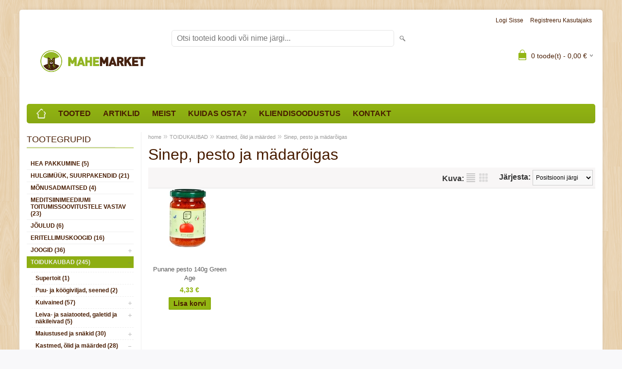

--- FILE ---
content_type: text/html; charset=UTF-8
request_url: https://www.mahemarket.eu/et/c/sinep-pesto-ja-madaroigas
body_size: 10706
content:
<!DOCTYPE html>
<html dir="ltr" lang="et">
<head>
<title>Sinep, pesto ja mädarõigas @ www.mahemarket.eu</title>

<meta charset="UTF-8" />
<meta name="keywords" content="" />
<meta name="description" content="Sinep, pesto ja mädarõigas" />
<meta name="author" content="www.mahemarket.eu" />
<meta name="generator" content="ShopRoller.com" />
<meta name="csrf-token" content="z5b2eh8VeXpzB4V5XCdtwOhvsqaHm9aZ9WLv1aMj" />

<meta property="og:type" content="website" />
<meta property="og:title" content="Sinep, pesto ja mädarõigas" />
<meta property="og:image" content="https://www.mahemarket.eu/media/mahemarketi-e-pood/general/Logod/Logod veebiversioonid/MAHEMARKET_newLogotype_pohi_vers_Horisontaal_RGB_web.jpg" />
<meta property="og:url" content="https://www.mahemarket.eu/et/c/sinep-pesto-ja-madaroigas" />
<meta property="og:site_name" content="www.mahemarket.eu" />
<meta property="og:description" content="Sinep, pesto ja mädarõigas" />

<meta name="HandheldFriendly" content="True" />
<meta name="MobileOptimized" content="320" />
<meta name="viewport" content="width=device-width, initial-scale=1, minimum-scale=1, maximum-scale=1" />

<base href="https://www.mahemarket.eu/" />

<link href="https://www.mahemarket.eu/media/mahemarketi-e-pood/general/Logod/Logod veebiversioonid/MAHEMARKET_Mark_RGB_web.jpg" rel="icon" />

<link rel="stylesheet" href="https://www.mahemarket.eu/skin/bigshop/css/all-2922.css" type="text/css" media="screen" />

<script type="text/javascript" src="https://www.mahemarket.eu/skin/bigshop/js/all-2922.js"></script>


<style id="tk-theme-configurator-css" type="text/css">
body { background-image:url(https://www.mahemarket.eu/skin/base/backgrounds/36.png); }
body { background-color:#f8f8fa; }
#content { font-family:helvetica; }
#content, .product-info .description, .product-info #wishlist-links a, .product-info .product-attributes-wrap { font-size:16px; }
#content { color:#481c00; }
h1,h2,h3,h4,h5,h6,.box .box-heading span { font-family:helvetica; }
h1,h2,h3,h4,h5,h6 { color:#481c00; }
#menu,#menu > ul > li > div { background-color:#93b613; }
#menu > ul > li > a,#menu > ul > li > div > ul > li > a { color:#481c00; }
#menu > ul > li:hover > a { background-color:#93b613; }
#menu > ul > li:hover > a,#menu > ul > li ul > li > a:hover { color:#eeeeee; }
#menu > ul > li > a { font-size:20px; }
#menu > ul > li ul > li > a { font-size:14px; }
.box .box-heading span { color:#481c00; }
.box .box-heading { font-size:18px; }
.box .box-heading { border-color:#93b613; }
.box .box-heading span { border-color:#eeeeee; }
.box-category > ul > li > a, .box-category > ul > li > ul > li a { color:#481c00; }
.box-category a:hover { background-color:#93b613; }
.box-category > ul > li > a, .box-content.filter label { font-size:12px; }
.box-category > ul > li > ul > li a { font-size:12px; }
a.button, input.button, button.button, .box-product > div .cart a.button, .box-product > div .cart input.button, .product-grid > div 
											.cart a.button, .product-grid > div .cart input.button, .product-list > div .cart a.button, 
											.product-list > div .cart input.button, .button.gray { background-color:#93b613; }
a.button, input.button, button.button, .box-product > div .cart a.button, .box-product > div .cart input.button, .product-grid > div 
											.cart a.button, .product-grid > div .cart input.button, .product-list > div .cart a.button, 
											.product-list > div .cart input.button, .button.gray { color:#481c00; }
a.button:hover, input.button:hover, button.button:hover, .box-product > div .cart a.button:hover, .box-product > div .cart input.button:hover, 
											.product-grid > div .cart a.button:hover, .product-grid > div .cart input.button:hover, 
											.product-list > div .cart a.button:hover, .product-list > div .cart input.button:hover { background-color:#93b613; }
a.button:hover, input.button:hover, button.button:hover, .box-product > div .cart a.button:hover, .box-product > div .cart input.button:hover, 
											.product-grid > div .cart a.button:hover, .product-grid > div .cart input.button:hover, 
											.product-list > div .cart a.button:hover, .product-list > div .cart input.button:hover { color:#eeeeee; }
.button, input.button, button.button, .box-product > div .cart a.button, .box-product > div .cart input.button, .product-grid > div 
											.cart a.button, .product-grid > div .cart input.button, .product-list > div .cart a.button, 
											.product-list > div .cart input.button, .button.gray { font-size:14px; }
#button-cart { background-color:#93b613; }
#button-cart { color:#481c00; }
#button-cart:hover { background-color:#93b613; }
#button-cart:hover { color:#eeeeee; }
.product-list .price, .product-grid .price, .box-product .price-old, .box-product .price { color:#93b613; }
.product-grid .price-new, .box-product .price-new, .product-list .price-new { color:#ff0000; }
.product-list .price-old, .product-grid .price-old, .box-product .price-old { color:#93b613; }
.product-list .price, .product-grid .price, .product-list .price-old, .product-grid .price-old, .box-product .price-old, .box-product .price, .box-product .price-new   { font-size:14px; }
.product-info .price-tag { color:#481c00; }
.product-info .price-old { color:#93b613; }
.product-info .price-old { font-size:18px; }
.product-info .price-tag { background-color:#93b613; }
.product-info .price { color:#481c00; }
.pagination .links a { background-color:#93b613; }
.pagination .links a { color:#481c00; }
.pagination .links a { border-color:#93b613; }
.pagination .links a:hover { background-color:#93b613; }
.pagination .links a:hover { color:#481c00; }
.pagination .links a:hover { border-color:#93b613; }
.pagination .links b { background-color:#93b613; }
.pagination .links b { color:#481c00; }
.pagination .links b { border-color:#93b613; }
#header #cart .heading h4 { background-color:#93b613; }
#header #cart .heading #cart-total, #header #welcome a, #language, #currency, #header .links { color:#481c00; }
#footer { background-color:#eeeeee; }
#footer h3 { color:#481c00; }
#footer .column a { color:#481c00; }
#footer .column a:hover { color:#481c00; }
#powered { color:#481c00; }
#sr-cookie-policy { background-color:#bcbbbb; }
#sr-cookie-policy, #sr-cookie-policy a { color:#ffffff; }
#sr-cookie-policy button { background-color:; }
#sr-cookie-policy button { color:; }
#sr-cookie-policy button:hover { background-color:; }
#sr-cookie-policy button:hover { color:; }
#sr-cookie-policy button { font-size:px; }
</style>
<style id="tk-custom-css" type="text/css">
/*
body {
    background-color: #452110;
}*/

/*Main menu*/
#menu > ul > li > a {
    font-size: 16px;
    text-transform: uppercase;
}

#menu > ul > li:hover > a, #menu > ul > li ul > li > a:hover {
    font-weight: bold;
}

#menu > ul > li > a, #menu > ul > li > div > ul > li > a {
    font-weight: bold!important;
}
/*Left menu*/
.box-category > ul > li > a, .box-category > ul > li > ul > li a {
    font-weight: bold;
}

.box-category > ul > li > a.active {
    background-color: #8dae12;
	color: #eee;
}

/*Ostukorv*/
a.button, input.button, button.button {
    font-size: 14px;
}

form#cartForm .tk-cart-block.tk-products-block.cart-info table tbody tr td.name a, form#cartForm .tk-cart-block.tk-products-block.cart-info table tbody tr td.name div, form#cartForm .tk-cart-block.tk-products-block.cart-info table tbody tr td.quantity span.uom {
	font-size: 14px;
}

.cart-info thead td {
    font-size: 14px;
}

.cart-info tbody .price, .cart-info tbody .total {
    font-size: 14px;
}

.cart-total td {
    font-size: 14px;
}

/*Tellimuseleht*/
.tk-checkout-form-block td.col1 {
    font-size: 14px;
}

.required {
    font-size: 13px;
}

.data-table thead td {
    font-size: 14px;
    font-weight: bold;
}

.shipping_method {
    font-size: 14px;
}

.shipping_method img.shipping_method_logo {
	width: 50%;
}

.data-table tbody tr:last-child td {
    font-size: 14px;
}

td.col1 a.productName {
	font-size:14px;
}

/*Kontakt*/
.content.contact-f h2 {
	font-size: 16px;
}

/*Jalus*/

#tellimiskeskus-badge a {
	background: url('https://www.mahemarket.eu/media/mahemarketi-e-pood/general/logo-footer.png') no-repeat;
	background-size: 100%;
}
.article-label-1 { background-image:url('https://www.mahemarket.eu/media/mahemarketi-e-pood'); background-position:right top; }
</style>

<script type="text/javascript">
if(!Roller) var Roller = {};
Roller.config = new Array();
Roller.config['base_url'] = 'https://www.mahemarket.eu/et/';
Roller.config['base_path'] = '/';
Roller.config['cart/addtocart/after_action'] = '1';
Roller.config['skin_url'] = 'https://www.mahemarket.eu/skin/bigshop/';
Roller.config['translate-fill_required_fields'] = 'Palun täida kõik kohustuslikud väljad';
Roller.t = {"form_error_fill_required_fields":"Palun t\u00e4ida k\u00f5ik kohustuslikud v\u00e4ljad","cart_error_no_items_selected":"Vali tooted!"}
</script>


            <!-- Global site tag (gtag.js) - Google Analytics -->
<script async src="https://www.googletagmanager.com/gtag/js?id=UA-112479365-3"></script>
<script>
  window.dataLayer = window.dataLayer || [];
  function gtag(){dataLayer.push(arguments);}
  gtag('js', new Date());

  gtag('config', 'UA-112479365-3');
</script>        <script>
        /*
         *   Called when consent changes. Assumes that consent object contains keys which
         *   directly correspond to Google consent types.
         */
        const googleUserConsentListener = function() {
            let consent = this.options;
            gtag('consent', 'update', {
                'ad_user_data': consent.marketing,
                'ad_personalization': consent.marketing,
                'ad_storage': consent.marketing,
                'analytics_storage': consent.analytics
            });
        };

        $('document').ready(function(){
            Roller.Events.on('onUserConsent', googleUserConsentListener);
        });
    </script>
    <!-- Global Site Tag (gtag.js) - Google Analytics Events -->
    
    <!-- Global Site Tag (gtag.js) - Google Analytics Event listeners -->
	    <!-- Facebook Pixel Code -->
            <!-- Facebook Pixel Code -->
<script>
  !function(f,b,e,v,n,t,s)
  {if(f.fbq)return;n=f.fbq=function(){n.callMethod?
  n.callMethod.apply(n,arguments):n.queue.push(arguments)};
  if(!f._fbq)f._fbq=n;n.push=n;n.loaded=!0;n.version='2.0';
  n.queue=[];t=b.createElement(e);t.async=!0;
  t.src=v;s=b.getElementsByTagName(e)[0];
  s.parentNode.insertBefore(t,s)}(window, document,'script',
  'https://connect.facebook.net/en_US/fbevents.js');
  fbq('init', '639320413337416');
  fbq('track', 'PageView');
</script>
<noscript><img height="1" width="1" style="display:none"
  src="https://www.facebook.com/tr?id=639320413337416&ev=PageView&noscript=1"
/></noscript>
<!-- End Facebook Pixel Code -->    
    <script>
        /*
		 *   Called when consent changes. Assumes that consent object contains keys which
		 *   directly correspond to Google consent types.
		 */
        const fbConsentListener = function() {
            let consent = this.options;
            if (consent.analytics == 'granted')
            {

                fbq('consent', 'grant');
            }
        };

        $('document').ready(function(){
            Roller.Events.on('onUserConsent', fbConsentListener);
        });
    </script>

    
    <!--  Facebook Pixel event listeners  -->
	        <script type="text/javascript">
            $(function(){
                                Roller.Events.on('roller:add-to-cart', 
				function() {
									
					if (this.options.length == 0) {
						return true;
					}
					
					if (!$.isArray(this.options)) {
						//wrap event options to array
						this.options = [this.options];
					}
					
					var data = {
						content_type : 'product',
						currency : 'EUR',
						value : 0,
						contents : []
					};
					
					//event value counter
					event_value = 0;
					
					$.each(this.options, function() {
						event_value = event_value + (this.product_price_value * this.qty); 
						data.contents.push({
							id : this.product_sku,
							item_price : this.product_price_value,
							quantity : this.qty,
						})	
					});
					
					//push event value
					data.value = event_value;
					
					fbq('track', 'AddToCart', data);
				}
				
			);
                            });
        </script>
	    <!-- End Facebook Pixel Code -->



</head>

<body class="browser-chrome browser-chrome-131.0.0.0 tk-language-et_EE page-template-page-2columns_left content-template-content-category tk-category-page tk-category-page-448 tk-category-page-sinep-pesto-ja-madaroigas">

<div class="main-wrapper">

	<div id="header">
		<div id="welcome">

		
		
				<a href="https://www.mahemarket.eu/et/login">Logi sisse</a>
	
				<a href="https://www.mahemarket.eu/et/account/register">Registreeru kasutajaks</a>        
	

</div>

<div id="header-content-block">
		
					
				
		
			<h1 style="text-align: left;"><strong><span style="font-family: georgia, serif; font-size: xx-large; color: #481c00;">&nbsp;</span></strong></h1>
<h1 style="text-align: left;"><strong><span style="font-family: georgia, serif; font-size: xx-large; color: #481c00;">Mahemarketi e-pood</span></strong></h1>
		
				
	
		
</div>

<div id="logo"><a href="https://www.mahemarket.eu/et/home">
			<img src="https://www.mahemarket.eu/media/mahemarketi-e-pood/general/Logod/Logod veebiversioonid/MAHEMARKET_newLogotype_pohi_vers_Horisontaal_RGB_web.jpg" alt="www.mahemarket.eu" />
	</a></div>

<div id="search"><form id="searchForm" action="https://www.mahemarket.eu/et/search" method="get">
			<input type="hidden" name="page" value="1" />
	<input type="hidden" name="q" value="" />
</form>

<div class="button-search"></div>
<input type="text" id="filter_name" name="filter_name" value="" placeholder="Otsi tooteid koodi või nime järgi..." onClick="this.select();" onKeyDown="this.style.color = '#333';" class="search-autocomplete" />
</div>

		<div id="cart" class="">
		<div class="heading" onclick="window.location='https://www.mahemarket.eu/et/cart'">
			<h4><img width="32" height="32" alt="" src="https://www.mahemarket.eu/skin/bigshop/image/cart-bg.png"></h4>
			<a><span id="cart-total">
				<span id="cart_total_qty">0</span> toode(t) - 
				<span id="cart_total_sum">0,00</span> €
			</span></a>
		</div>
		<div class="content"></div>
	</div>
	</div>

		<div id="menu">
			<span>Menüü</span>
	<ul>

						<li class="home" style="z-index:1100;">
			<a href="https://www.mahemarket.eu/et/home"><span>home</span></a>
		</li>
		
						<li style="z-index:1099;">
			<a href="https://www.mahemarket.eu/et/category">Tooted</a>
		</li>
		
				
						<li class="tk-cms-page-10 tk-cms-page-uudised" style="z-index:1097;">
			<a href="https://www.mahemarket.eu/et/p/uudised">Artiklid</a>
			
		</li>
				<li class="tk-cms-page-5 tk-cms-page-meist" style="z-index:1097;">
			<a href="https://www.mahemarket.eu/et/p/meist">Meist</a>
			
		</li>
				<li class="tk-cms-page-6 tk-cms-page-ostuinfo" style="z-index:1097;">
			<a href="https://www.mahemarket.eu/et/p/ostuinfo">Kuidas osta?</a>
			
<div>
	<ul>
	
		<li class="tk-cms-page-2 tk-cms-page-ostutingimused">
			<a href="https://www.mahemarket.eu/et/p/ostutingimused">Ostutingimused</a>
					</li>

	
		<li class="tk-cms-page-8 tk-cms-page-kkk-korduma-kippuvad-kusimused">
			<a href="https://www.mahemarket.eu/et/p/kkk-korduma-kippuvad-kusimused">E-poest ostmise põhiküsimused</a>
					</li>

		</ul>
</div>
		</li>
				<li class="tk-cms-page-9 tk-cms-page-registreeru-pusikliendiks" style="z-index:1097;">
			<a href="https://www.mahemarket.eu/et/p/registreeru-pusikliendiks">Kliendisoodustus</a>
			
		</li>
				<li class="tk-cms-page-3 tk-cms-page-kontakt" style="z-index:1097;">
			<a href="https://www.mahemarket.eu/et/p/kontakt">Kontakt</a>
			
		</li>
		
	</ul>
	</div>
	<div id="container">

				<div id="notification">
					</div>

				<div id="column-left">

						
<div class="box category">
	<div class="box-heading"><span>Tootegrupid</span></div>
	<div class="box-content box-category">
		<ul id="custom_accordion">

						
		
		
		<li class="level_0 tk-category-512">
			<a class="nochild " href="https://www.mahemarket.eu/et/c/hea-pakkumine">HEA PAKKUMINE (5)</a>
		</li>

			
		
		<li class="level_0 tk-category-514">
			<a class="nochild " href="https://www.mahemarket.eu/et/c/hulgimuuk-suurpakendid">HULGIMÜÜK, SUURPAKENDID (21)</a>
		</li>

			
		
		<li class="level_0 tk-category-517">
			<a class="nochild " href="https://www.mahemarket.eu/et/c/monusadmaitsed">MÕNUSADMAITSED (4)</a>
		</li>

			
		
		<li class="level_0 tk-category-518">
			<a class="nochild " href="https://www.mahemarket.eu/et/c/meditsiinimeediumi-toitumissoovitustele-vastav">MEDITSIINIMEEDIUMI toitumissoovitustele vastav (23)</a>
		</li>

			
		
		<li class="level_0 tk-category-369">
			<a class="nochild " href="https://www.mahemarket.eu/et/c/joulud">JÕULUD (6)</a>
		</li>

			
		
		<li class="level_0 tk-category-379">
			<a class="nochild " href="https://www.mahemarket.eu/et/c/eritellimuskoogid">ERITELLIMUSKOOGID (16)</a>
		</li>

			
		
		<li class="level_0 tk-category-380">
			<a class="cuuchild " href="https://www.mahemarket.eu/et/c/joogid-2">JOOGID (36)</a> <span class="down"></span>
			<ul>
												
		
		
		<li class="level_1 tk-category-387">
			<a class="nochild " href="https://www.mahemarket.eu/et/c/tee">Tee (15)</a>
		</li>

			
		
		<li class="level_1 tk-category-392">
			<a class="nochild " href="https://www.mahemarket.eu/et/c/kohv">Kohv (2)</a>
		</li>

			
		
		<li class="level_1 tk-category-393">
			<a class="nochild " href="https://www.mahemarket.eu/et/c/kofeiinivaba">Kofeiinivaba (1)</a>
		</li>

			
		
		<li class="level_1 tk-category-394">
			<a class="nochild " href="https://www.mahemarket.eu/et/c/kakao">Kakao (3)</a>
		</li>

			
		
		<li class="level_1 tk-category-395">
			<a class="nochild " href="https://www.mahemarket.eu/et/c/mahlad">Mahlad (7)</a>
		</li>

			
		
		<li class="level_1 tk-category-397">
			<a class="nochild " href="https://www.mahemarket.eu/et/c/siirup">Siirup (5)</a>
		</li>

			
		
		<li class="level_1 tk-category-396">
			<a class="nochild " href="https://www.mahemarket.eu/et/c/karastusjoogid">Karastusjoogid (1)</a>
		</li>

			
		
		<li class="level_1 tk-category-398">
			<a class="nochild " href="https://www.mahemarket.eu/et/c/vesi-kookosvesi">Vesi, kookosvesi (2)</a>
		</li>

			
		
		<li class="level_1 tk-category-399">
			<a class="nochild " href="https://www.mahemarket.eu/et/c/alkoholivabad-joogid">Alkoholivabad joogid (2)</a>
		</li>

				</ul>
		</li>

				
		
		<li class="level_0 tk-category-381">
			<a class="cuuchild active" href="https://www.mahemarket.eu/et/c/toidukaubad-1">TOIDUKAUBAD (245)</a> <span class="down"></span>
			<ul>
												
		
		
		<li class="level_1 tk-category-516">
			<a class="nochild " href="https://www.mahemarket.eu/et/c/supertoit">Supertoit (1)</a>
		</li>

			
		
		<li class="level_1 tk-category-404">
			<a class="nochild " href="https://www.mahemarket.eu/et/c/puu-ja-koogiviljad-seened-1">Puu- ja köögiviljad, seened (2)</a>
		</li>

			
		
		<li class="level_1 tk-category-406">
			<a class="cuuchild " href="https://www.mahemarket.eu/et/c/kuivained-1">Kuivained (57)</a> <span class="down"></span>
			<ul>
												
		
		
		<li class="level_2 tk-category-419">
			<a class="nochild " href="https://www.mahemarket.eu/et/c/jahud-ja-kupsetussegud">Jahud ja küpsetussegud (12)</a>
		</li>

			
		
		<li class="level_2 tk-category-433">
			<a class="nochild " href="https://www.mahemarket.eu/et/c/pudruhelbed-ja-manna-1">Pudruhelbed ja manna (4)</a>
		</li>

			
		
		<li class="level_2 tk-category-434">
			<a class="nochild " href="https://www.mahemarket.eu/et/c/tangud-kruubid-ja-kliid">Tangud, kruubid ja kliid (5)</a>
		</li>

			
		
		<li class="level_2 tk-category-435">
			<a class="nochild " href="https://www.mahemarket.eu/et/c/riis-2">Riis (1)</a>
		</li>

			
		
		<li class="level_2 tk-category-436">
			<a class="nochild " href="https://www.mahemarket.eu/et/c/laatsed-oad-ja-herned">Läätsed, oad ja herned (4)</a>
		</li>

			
		
		<li class="level_2 tk-category-437">
			<a class="nochild " href="https://www.mahemarket.eu/et/c/pasta-ja-pastatooted-1">Pasta ja pastatooted (18)</a>
		</li>

			
		
		<li class="level_2 tk-category-506">
			<a class="nochild " href="https://www.mahemarket.eu/et/c/hommikusoogihelbed-ja-musli">Hommikusöögihelbed ja müsli (3)</a>
		</li>

			
		
		<li class="level_2 tk-category-515">
			<a class="nochild " href="https://www.mahemarket.eu/et/c/kupsetamise-ja-toiduvalmistamise-abiained">Küpsetamise ja toiduvalmistamise abiained (5)</a>
		</li>

				</ul>
		</li>

				
		
		<li class="level_1 tk-category-407">
			<a class="cuuchild " href="https://www.mahemarket.eu/et/c/leiva-ja-saiatooted-galetid-ja-nakileivad">Leiva- ja saiatooted, galetid ja näkileivad (5)</a> <span class="down"></span>
			<ul>
												
		
		
		<li class="level_2 tk-category-420">
			<a class="nochild " href="https://www.mahemarket.eu/et/c/leib-ja-sai-1">Leib ja sai (2)</a>
		</li>

			
		
		<li class="level_2 tk-category-440">
			<a class="nochild " href="https://www.mahemarket.eu/et/c/galetid-ja-nakileivad-1">Galetid ja näkileivad (2)</a>
		</li>

				</ul>
		</li>

				
		
		<li class="level_1 tk-category-408">
			<a class="cuuchild " href="https://www.mahemarket.eu/et/c/maiustused-ja-snakid-1">Maiustused ja snäkid (30)</a> <span class="down"></span>
			<ul>
												
		
		
		<li class="level_2 tk-category-421">
			<a class="nochild " href="https://www.mahemarket.eu/et/c/kropsud-ja-popcorn">Krõpsud ja popcorn (3)</a>
		</li>

			
		
		<li class="level_2 tk-category-442">
			<a class="nochild " href="https://www.mahemarket.eu/et/c/kupsised-ja-vahvlid-1">Küpsised ja vahvlid (7)</a>
		</li>

			
		
		<li class="level_2 tk-category-443">
			<a class="nochild " href="https://www.mahemarket.eu/et/c/sokolaadid-1">Šokolaadid (7)</a>
		</li>

			
		
		<li class="level_2 tk-category-444">
			<a class="nochild " href="https://www.mahemarket.eu/et/c/kommid-1">Kommid (7)</a>
		</li>

			
		
		<li class="level_2 tk-category-509">
			<a class="nochild " href="https://www.mahemarket.eu/et/c/natsud-ja-pastillid">Nätsud ja pastillid (2)</a>
		</li>

			
		
		<li class="level_2 tk-category-446">
			<a class="nochild " href="https://www.mahemarket.eu/et/c/suhkruvaba-1">Suhkruvaba (6)</a>
		</li>

			
		
		<li class="level_2 tk-category-447">
			<a class="nochild " href="https://www.mahemarket.eu/et/c/muud-maiustused-ja-snakid-1">Muud maiustused ja snäkid (2)</a>
		</li>

				</ul>
		</li>

				
		
		<li class="level_1 tk-category-409">
			<a class="cuuchild active" href="https://www.mahemarket.eu/et/c/kastmed-olid-ja-maarded">Kastmed, õlid ja määrded (28)</a> <span class="down"></span>
			<ul>
												
		
		
		<li class="level_2 tk-category-422">
			<a class="nochild " href="https://www.mahemarket.eu/et/c/tomatikastmed-ketsup-ja-majonees">Tomatikastmed, ketšup ja majonees (10)</a>
		</li>

			
		
		<li class="level_2 tk-category-448">
			<a class="nochild active" href="https://www.mahemarket.eu/et/c/sinep-pesto-ja-madaroigas">Sinep, pesto ja mädarõigas (1)</a>
		</li>

			
		
		<li class="level_2 tk-category-449">
			<a class="nochild " href="https://www.mahemarket.eu/et/c/soolased-maarded">Soolased määrded (2)</a>
		</li>

			
		
		<li class="level_2 tk-category-450">
			<a class="nochild " href="https://www.mahemarket.eu/et/c/puljongid-ja-soojad-kastmed">Puljongid ja soojad kastmed (5)</a>
		</li>

			
		
		<li class="level_2 tk-category-451">
			<a class="nochild " href="https://www.mahemarket.eu/et/c/olid-1">Õlid (4)</a>
		</li>

			
		
		<li class="level_2 tk-category-452">
			<a class="nochild " href="https://www.mahemarket.eu/et/c/aadikad-ja-muud-kastmed">Äädikad ja muud kastmed (5)</a>
		</li>

				</ul>
		</li>

				
		
		<li class="level_1 tk-category-410">
			<a class="nochild " href="https://www.mahemarket.eu/et/c/maitseained-1">Maitseained (58)</a>
		</li>

			
		
		<li class="level_1 tk-category-411">
			<a class="cuuchild " href="https://www.mahemarket.eu/et/c/hoidised-1">Hoidised (21)</a> <span class="down"></span>
			<ul>
												
		
		
		<li class="level_2 tk-category-423">
			<a class="nochild " href="https://www.mahemarket.eu/et/c/soolased-hoidised-ja-konservid-1">Soolased hoidised ja konservid (11)</a>
		</li>

			
		
		<li class="level_2 tk-category-453">
			<a class="nochild " href="https://www.mahemarket.eu/et/c/moosid-ja-kompotid-1">Moosid ja kompotid (5)</a>
		</li>

			
		
		<li class="level_2 tk-category-511">
			<a class="nochild " href="https://www.mahemarket.eu/et/c/valmistoidud">Valmistoidud (3)</a>
		</li>

				</ul>
		</li>

				
		
		<li class="level_1 tk-category-413">
			<a class="cuuchild " href="https://www.mahemarket.eu/et/c/pahklid-seemned-ja-kuivatatud-viljad">Pähklid, seemned ja kuivatatud viljad (18)</a> <span class="down"></span>
			<ul>
												
		
		
		<li class="level_2 tk-category-424">
			<a class="nochild " href="https://www.mahemarket.eu/et/c/pahklid-ja-seemned-1">Pähklid ja seemned (6)</a>
		</li>

			
		
		<li class="level_2 tk-category-454">
			<a class="nochild " href="https://www.mahemarket.eu/et/c/kuivatatud-viljad-2">Kuivatatud viljad (5)</a>
		</li>

			
		
		<li class="level_2 tk-category-455">
			<a class="nochild " href="https://www.mahemarket.eu/et/c/pahklivoid-ja-magusad-maarded">Pähklivõid ja magusad määrded (4)</a>
		</li>

			
		
		<li class="level_2 tk-category-456">
			<a class="nochild " href="https://www.mahemarket.eu/et/c/idandamiseks-2">Idandamiseks (2)</a>
		</li>

				</ul>
		</li>

				
		
		<li class="level_1 tk-category-414">
			<a class="nochild " href="https://www.mahemarket.eu/et/c/suhkur-mesi-ja-muud-magustajad-1">Suhkur, mesi ja muud magustajad (8)</a>
		</li>

			
		
		<li class="level_1 tk-category-416">
			<a class="cuuchild " href="https://www.mahemarket.eu/et/c/biomenu-valmistoit-3">Biomenu valmistoit (26)</a> <span class="down"></span>
			<ul>
												
		
		
		<li class="level_2 tk-category-426">
			<a class="nochild " href="https://www.mahemarket.eu/et/c/salatid-ja-valmistoit">Salatid ja valmistoit (8)</a>
		</li>

			
		
		<li class="level_2 tk-category-460">
			<a class="nochild " href="https://www.mahemarket.eu/et/c/koogid-ja-magusad-snakid">Koogid ja magusad snäkid (18)</a>
		</li>

				</ul>
		</li>

				
		
		<li class="level_1 tk-category-401">
			<a class="cuuchild " href="https://www.mahemarket.eu/et/c/vegantooted">Vegantooted (23)</a> <span class="down"></span>
			<ul>
												
		
		
		<li class="level_2 tk-category-427">
			<a class="nochild " href="https://www.mahemarket.eu/et/c/jogurtid-ja-desserdid">Jogurtid ja desserdid (3)</a>
		</li>

			
		
		<li class="level_2 tk-category-403">
			<a class="nochild " href="https://www.mahemarket.eu/et/c/taimne-piim-koor-ja-juust">Taimne piim, koor ja juust (4)</a>
		</li>

			
		
		<li class="level_2 tk-category-463">
			<a class="nochild " href="https://www.mahemarket.eu/et/c/taimsed-pasteedid-ja-maarded-1">Taimsed pasteedid ja määrded (2)</a>
		</li>

			
		
		<li class="level_2 tk-category-464">
			<a class="nochild " href="https://www.mahemarket.eu/et/c/taimne-margariin-ja-kastmed">Taimne margariin ja kastmed (5)</a>
		</li>

			
		
		<li class="level_2 tk-category-465">
			<a class="nochild " href="https://www.mahemarket.eu/et/c/muud-vegantooted-1">Muud vegantooted (6)</a>
		</li>

				</ul>
		</li>

				
		
		<li class="level_1 tk-category-417">
			<a class="cuuchild " href="https://www.mahemarket.eu/et/c/gluteenivaba-1">Gluteenivaba (26)</a> <span class="down"></span>
			<ul>
												
		
		
		<li class="level_2 tk-category-428">
			<a class="nochild " href="https://www.mahemarket.eu/et/c/kuivained-2">Kuivained (15)</a>
		</li>

			
		
		<li class="level_2 tk-category-467">
			<a class="nochild " href="https://www.mahemarket.eu/et/c/leib-ja-sai-2">Leib ja sai (2)</a>
		</li>

			
		
		<li class="level_2 tk-category-466">
			<a class="nochild " href="https://www.mahemarket.eu/et/c/maiustused-ja-snakid-2">Maiustused ja snäkid (5)</a>
		</li>

				</ul>
		</li>

				
		
		<li class="level_1 tk-category-402">
			<a class="nochild " href="https://www.mahemarket.eu/et/c/laktoosivaba-4">Laktoosivaba (9)</a>
		</li>

				</ul>
		</li>

				
		
		<li class="level_0 tk-category-382">
			<a class="cuuchild " href="https://www.mahemarket.eu/et/c/loodusapteek">LOODUSAPTEEK (24)</a> <span class="down"></span>
			<ul>
												
		
		
		<li class="level_1 tk-category-503">
			<a class="nochild " href="https://www.mahemarket.eu/et/c/superfood">Superfood (1)</a>
		</li>

			
		
		<li class="level_1 tk-category-502">
			<a class="nochild " href="https://www.mahemarket.eu/et/c/muu">Muu (23)</a>
		</li>

				</ul>
		</li>

				
		
		<li class="level_0 tk-category-383">
			<a class="cuuchild " href="https://www.mahemarket.eu/et/c/beebid-ja-lapsed-1">BEEBID JA LAPSED (19)</a> <span class="down"></span>
			<ul>
												
		
		
		<li class="level_1 tk-category-389">
			<a class="nochild " href="https://www.mahemarket.eu/et/c/kosmeetika-ja-pesuvahendid">Kosmeetika ja pesuvahendid (8)</a>
		</li>

			
		
		<li class="level_1 tk-category-469">
			<a class="nochild " href="https://www.mahemarket.eu/et/c/mahkmed-ja-salvratikud-1">Mähkmed ja salvrätikud (1)</a>
		</li>

			
		
		<li class="level_1 tk-category-470">
			<a class="nochild " href="https://www.mahemarket.eu/et/c/beebitoit-ja-maiustused">Beebitoit ja maiustused (2)</a>
		</li>

			
		
		<li class="level_1 tk-category-471">
			<a class="nochild " href="https://www.mahemarket.eu/et/c/manguasjad">Mänguasjad (4)</a>
		</li>

				</ul>
		</li>

				
		
		<li class="level_0 tk-category-386">
			<a class="cuuchild " href="https://www.mahemarket.eu/et/c/kodutarbed-2">KODUTARBED (78)</a> <span class="down"></span>
			<ul>
												
		
		
		<li class="level_1 tk-category-391">
			<a class="nochild " href="https://www.mahemarket.eu/et/c/riiete-pesemine">Riiete pesemine (6)</a>
		</li>

			
		
		<li class="level_1 tk-category-472">
			<a class="nochild " href="https://www.mahemarket.eu/et/c/noude-pesemine">Nõude pesemine (6)</a>
		</li>

			
		
		<li class="level_1 tk-category-473">
			<a class="nochild " href="https://www.mahemarket.eu/et/c/uldpuhastus-1">Üldpuhastus (6)</a>
		</li>

			
		
		<li class="level_1 tk-category-474">
			<a class="nochild " href="https://www.mahemarket.eu/et/c/harjad-ja-lapid">Harjad ja lapid (20)</a>
		</li>

			
		
		<li class="level_1 tk-category-476">
			<a class="nochild " href="https://www.mahemarket.eu/et/c/kuunlad-ja-lohnastajad-1">Küünlad ja lõhnastajad (5)</a>
		</li>

			
		
		<li class="level_1 tk-category-477">
			<a class="nochild " href="https://www.mahemarket.eu/et/c/noud-ja-riided">Nõud ja riided (14)</a>
		</li>

			
		
		<li class="level_1 tk-category-507">
			<a class="nochild " href="https://www.mahemarket.eu/et/c/muud-kodutarbed-1">Muud kodutarbed (23)</a>
		</li>

				</ul>
		</li>

				
		
		<li class="level_0 tk-category-385">
			<a class="cuuchild " href="https://www.mahemarket.eu/et/c/lemmikloomadele-1">LEMMIKLOOMADELE (11)</a> <span class="down"></span>
			<ul>
												
		
		
		<li class="level_1 tk-category-504">
			<a class="nochild " href="https://www.mahemarket.eu/et/c/koerad">Koerad (6)</a>
		</li>

			
		
		<li class="level_1 tk-category-505">
			<a class="nochild " href="https://www.mahemarket.eu/et/c/kassid">Kassid (5)</a>
		</li>

				</ul>
		</li>

				
		
		<li class="level_0 tk-category-384">
			<a class="cuuchild " href="https://www.mahemarket.eu/et/c/ilu-ja-hugieen-2">ILU JA HÜGIEEN (155)</a> <span class="down"></span>
			<ul>
												
		
		
		<li class="level_1 tk-category-390">
			<a class="cuuchild " href="https://www.mahemarket.eu/et/c/juuksehooldus-1">Juuksehooldus (21)</a> <span class="down"></span>
			<ul>
												
		
		
		<li class="level_2 tk-category-482">
			<a class="nochild " href="https://www.mahemarket.eu/et/c/sampoonid">Šampoonid (13)</a>
		</li>

			
		
		<li class="level_2 tk-category-486">
			<a class="nochild " href="https://www.mahemarket.eu/et/c/palsamid-maskid-ja-olid">Palsamid, maskid ja õlid (3)</a>
		</li>

			
		
		<li class="level_2 tk-category-487">
			<a class="nochild " href="https://www.mahemarket.eu/et/c/juuksevarvid">Juuksevärvid (3)</a>
		</li>

				</ul>
		</li>

				
		
		<li class="level_1 tk-category-478">
			<a class="cuuchild " href="https://www.mahemarket.eu/et/c/kehahooldus">Kehahooldus (56)</a> <span class="down"></span>
			<ul>
												
		
		
		<li class="level_2 tk-category-483">
			<a class="nochild " href="https://www.mahemarket.eu/et/c/dusigeelid-ja-seebid-1">Dušigeelid ja seebid (19)</a>
		</li>

			
		
		<li class="level_2 tk-category-490">
			<a class="nochild " href="https://www.mahemarket.eu/et/c/kreemid-ihupiimad-ja-koorijad">Kreemid, ihupiimad ja koorijad (11)</a>
		</li>

			
		
		<li class="level_2 tk-category-491">
			<a class="nochild " href="https://www.mahemarket.eu/et/c/paevitamine">Päevitamine (4)</a>
		</li>

			
		
		<li class="level_2 tk-category-492">
			<a class="nochild " href="https://www.mahemarket.eu/et/c/deodorandid-1">Deodorandid (6)</a>
		</li>

			
		
		<li class="level_2 tk-category-493">
			<a class="nochild " href="https://www.mahemarket.eu/et/c/intiimhooldus-vatid-ja-plaastrid">Intiimhooldus, vatid ja plaastrid (4)</a>
		</li>

				</ul>
		</li>

				
		
		<li class="level_1 tk-category-479">
			<a class="cuuchild " href="https://www.mahemarket.eu/et/c/naohooldus-1">Näohooldus (58)</a> <span class="down"></span>
			<ul>
												
		
		
		<li class="level_2 tk-category-484">
			<a class="nochild " href="https://www.mahemarket.eu/et/c/naokreemid">Näokreemid (14)</a>
		</li>

			
		
		<li class="level_2 tk-category-495">
			<a class="nochild " href="https://www.mahemarket.eu/et/c/naopuhastus-ja-meigieemaldamine">Näopuhastus ja meigieemaldamine (11)</a>
		</li>

			
		
		<li class="level_2 tk-category-496">
			<a class="nochild " href="https://www.mahemarket.eu/et/c/meigitooted">Meigitooted (24)</a>
		</li>

				</ul>
		</li>

				
		
		<li class="level_1 tk-category-480">
			<a class="cuuchild " href="https://www.mahemarket.eu/et/c/suuhooldus">Suuhooldus (18)</a> <span class="down"></span>
			<ul>
												
		
		
		<li class="level_2 tk-category-485">
			<a class="nochild " href="https://www.mahemarket.eu/et/c/hambapastad">Hambapastad (8)</a>
		</li>

			
		
		<li class="level_2 tk-category-499">
			<a class="nochild " href="https://www.mahemarket.eu/et/c/hambaharjad">Hambaharjad (9)</a>
		</li>

				</ul>
		</li>

				
		
		<li class="level_1 tk-category-498">
			<a class="nochild " href="https://www.mahemarket.eu/et/c/meestele">Meestele (4)</a>
		</li>

			
		
		<li class="level_1 tk-category-481">
			<a class="nochild " href="https://www.mahemarket.eu/et/c/aroomiteraapia-1">Aroomiteraapia (1)</a>
		</li>

				</ul>
		</li>

		
		</ul>
	</div>
</div>

<script type="text/javascript">
$(document).ready(function() {
	$('#custom_accordion').customAccordion({
		classExpand : 'cid18',
		menuClose: false,
		autoClose: true,
		saveState: false,
		disableLink: false,		
		autoExpand: true
	});
});
</script>
		
				
				<div class="box">
			<div class="box-heading"><span>Kaubamärgid</span></div>
			<div class="box-content box-category">
				<ul>
				
					<li><a href="https://www.mahemarket.eu/et/b/a.-vogel" class="nochild ">A. Vogel</a></li>

				
					<li><a href="https://www.mahemarket.eu/et/b/alpenbauer" class="nochild ">Alpenbauer</a></li>

				
					<li><a href="https://www.mahemarket.eu/et/b/amaizin" class="nochild ">Amaizin</a></li>

				
					<li><a href="https://www.mahemarket.eu/et/b/anae" class="nochild ">Anae</a></li>

				
					<li><a href="https://www.mahemarket.eu/et/b/arkovox" class="nochild ">Arkovox</a></li>

				
					<li><a href="https://www.mahemarket.eu/et/b/arlo" class="nochild ">Arlo</a></li>

								
					<li><a href="https://www.mahemarket.eu/et/brands" class="nochild">... kõik kaubamärgid ...</a></li>

								</ul>
			</div>
		</div>

	
		
		
	<div class="box sidebar-onsale-block">

						<div class="box-heading">
			<span>Sooduspakkumised</span>
		</div>
		
				<div class="box-content">
			<div class="box-product">
				
				        <div>
                    <div class="image">
                        
          	          	
          	          	<a href="https://www.mahemarket.eu/et/a/agar-agar-zeleeriv-aine-biovegan-30-g"><img src="https://www.mahemarket.eu/media/mahemarketi-e-pood/.product-image/large/product/Toit/15101.jpg" alt="Agar-agar 30g Biovegan" /></a>
          </div>
          <div class="name">
            <a href="https://www.mahemarket.eu/et/a/agar-agar-zeleeriv-aine-biovegan-30-g">Agar-agar 30g Biovegan</a>
            <div class="attributes">

                            
                            
                            
                            
            </div>
          </div>
          <div class="description">
          	          </div>

                    <div class="price">
	            	              <span class="price-new">2,60 &euro; <span class="discount-percent">(-50%)</span></span>
	              <span class="price-old">5,20 &euro;</span>
	                      </div>
          
          <div class="cart">
                    
			<form class="addToCartForm">
				<input type="hidden" name="article_id" value="4644">
				<input type="text" name="qty" value="1" size="2" class="input-qti" />
				<a href="javascript:void(0)" class="button addToCartBtn"><span>Lisa korvi</span></a>
			</form>

		  		            </div>
        </div>	
				
				        <div>
                    <div class="image">
                        
          	          	
          	          	<a href="https://www.mahemarket.eu/et/a/alfalfa-seemned-idandamiseks-mahe-140-g"><img src="https://www.mahemarket.eu/media/mahemarketi-e-pood/.product-image/large/product/Uus%20toidukaust/8714347000341.jpg" alt="Alfalfa seemned idandamiseks 140g" /></a>
          </div>
          <div class="name">
            <a href="https://www.mahemarket.eu/et/a/alfalfa-seemned-idandamiseks-mahe-140-g">Alfalfa seemned idandamiseks 140g</a>
            <div class="attributes">

                            
                            
                            
                            
            </div>
          </div>
          <div class="description">
          	          </div>

                    <div class="price">
	            	              <span class="price-new">2,82 &euro; <span class="discount-percent">(-50%)</span></span>
	              <span class="price-old">5,63 &euro;</span>
	                      </div>
          
          <div class="cart">
                    
			<form class="addToCartForm">
				<input type="hidden" name="article_id" value="6989">
				<input type="text" name="qty" value="1" size="2" class="input-qti" />
				<a href="javascript:void(0)" class="button addToCartBtn"><span>Lisa korvi</span></a>
			</form>

		  		            </div>
        </div>	
				
				        <div>
                    <div class="image">
                        
          	          	
          	          	<a href="https://www.mahemarket.eu/et/a/aloe-vera-jahutav-geel-100ml-chi"><img src="https://www.mahemarket.eu/media/mahemarketi-e-pood/.product-image/large/Ilu%20ja%20h%C3%BCgieen/Kehahooldus/Kreemid%2Cihupiimad%2C%20koorijad/chi%20alie.jpg" alt="Aloe vera geel jahutav 100ml Chi" /></a>
          </div>
          <div class="name">
            <a href="https://www.mahemarket.eu/et/a/aloe-vera-jahutav-geel-100ml-chi">Aloe vera geel jahutav 100ml Chi</a>
            <div class="attributes">

                            
                            
                            
                            
            </div>
          </div>
          <div class="description">
          	          </div>

                    <div class="price">
	            	              <span class="price-new">11,72 &euro; <span class="discount-percent">(-10%)</span></span>
	              <span class="price-old">13,02 &euro;</span>
	                      </div>
          
          <div class="cart">
                    
			<form class="addToCartForm">
				<input type="hidden" name="article_id" value="8431">
				<input type="text" name="qty" value="1" size="2" class="input-qti" />
				<a href="javascript:void(0)" class="button addToCartBtn"><span>Lisa korvi</span></a>
			</form>

		  		            </div>
        </div>	
				
				        <div>
                    <div class="image">
                        
          	          	
          	          	<a href="https://www.mahemarket.eu/et/a/banaanileib-400-g-ilma-lisatud-suhkru-rasvata-gluteenivaba"><img src="https://www.mahemarket.eu/media/mahemarketi-e-pood/.product-image/large/product/Muu%20kaup/Banaanileib.jpg" alt="Banaanileib gluteenivaba 400g Biomenu" /></a>
          </div>
          <div class="name">
            <a href="https://www.mahemarket.eu/et/a/banaanileib-400-g-ilma-lisatud-suhkru-rasvata-gluteenivaba">Banaanileib gluteenivaba 400g Biomenu</a>
            <div class="attributes">

                            
                            
                            
                            
            </div>
          </div>
          <div class="description">
          	          </div>

                    <div class="price">
	            	              <span class="price-new">7,12 &euro; <span class="discount-percent">(-20%)</span></span>
	              <span class="price-old">8,90 &euro;</span>
	                      </div>
          
          <div class="cart">
                    
			<form class="addToCartForm">
				<input type="hidden" name="article_id" value="7763">
				<input type="text" name="qty" value="1" size="2" class="input-qti" />
				<a href="javascript:void(0)" class="button addToCartBtn"><span>Lisa korvi</span></a>
			</form>

		  		            </div>
        </div>	
				
				        <div>
                    <div class="image">
                        
          	          	
          	          	<a href="https://www.mahemarket.eu/et/a/chia-seemned-mustad-600-g"><img src="https://www.mahemarket.eu/media/mahemarketi-e-pood/.product-image/large/product/chia%20seemned.jpg" alt="Chia seemned mustad 600g TerraSana" /></a>
          </div>
          <div class="name">
            <a href="https://www.mahemarket.eu/et/a/chia-seemned-mustad-600-g">Chia seemned mustad 600g TerraSana</a>
            <div class="attributes">

                            
                            
                            
                            
            </div>
          </div>
          <div class="description">
          	          </div>

                    <div class="price">
	            	              <span class="price-new">13,22 &euro; <span class="discount-percent">(-20%)</span></span>
	              <span class="price-old">16,52 &euro;</span>
	                      </div>
          
          <div class="cart">
                    
			<form class="addToCartForm">
				<input type="hidden" name="article_id" value="7794">
				<input type="text" name="qty" value="1" size="2" class="input-qti" />
				<a href="javascript:void(0)" class="button addToCartBtn"><span>Lisa korvi</span></a>
			</form>

		  		            </div>
        </div>	
				
				        <div>
                    <div class="image">
                        
          	          	
          	          	<a href="https://www.mahemarket.eu/et/a/chilli-con-carne-maitseaine-31g-beltane"><img src="https://www.mahemarket.eu/media/mahemarketi-e-pood/.product-image/large/4260133144040.jpg" alt="Chilli con Carne maitseaine 31g Beltane" /></a>
          </div>
          <div class="name">
            <a href="https://www.mahemarket.eu/et/a/chilli-con-carne-maitseaine-31g-beltane">Chilli con Carne maitseaine 31g Beltane</a>
            <div class="attributes">

                            
                            
                            
                            
            </div>
          </div>
          <div class="description">
          	          </div>

                    <div class="price">
	            	              <span class="price-new">1,29 &euro; <span class="discount-percent">(-50%)</span></span>
	              <span class="price-old">2,58 &euro;</span>
	                      </div>
          
          <div class="cart">
                    
			<form class="addToCartForm">
				<input type="hidden" name="article_id" value="9068">
				<input type="text" name="qty" value="1" size="2" class="input-qti" />
				<a href="javascript:void(0)" class="button addToCartBtn"><span>Lisa korvi</span></a>
			</form>

		  		            </div>
        </div>	
				
										<a href="https://www.mahemarket.eu/et/product/onsale">Vaata veel</a>
						</div>
		</div>
	</div>



		
	<div class="box">

					
				
		
			<p><span style="font-family: helvetica; font-size: large; color: #481c00;">KOOST&Ouml;&Ouml;PARTNERID</span></p>
<hr />
<p>&nbsp;<a href="https://www.elusvali.ee/" target="_blank"><span style="color: #93b613;"><img alt="" src="/media/mahemarketi-e-pood/general/Br&auml;ndid/Elusv&auml;li%20logo.png" height="45" width="220" /></span></a></p>
		
				
	
	</div>

		

		
				
				<div class="box blog-recent-articles">
			<div class="box-heading"><span>Uudised</span></div>
			<div class="box-content box-category">
				<ul>
				
					<li class="blog-article">
						<a href="https://www.mahemarket.eu/et/n/uue-ajastu-puhastusvahendid" class="nochild">
							Uue ajastu puhastusvahendid 							<span class="blog-meta">22.02.2021</span>
						</a>
					</li>

				
					<li class="blog-article">
						<a href="https://www.mahemarket.eu/et/n/tervise-tugevdamine-labi-organismi-puhastuse" class="nochild">
							Tervise tugevdamine läbi organismi puhastuse							<span class="blog-meta">21.01.2021</span>
						</a>
					</li>

				
					<li class="blog-article">
						<a href="https://www.mahemarket.eu/et/n/millist-naomaski-valida-maskikandmise-a-ja-o." class="nochild">
							Millist näomaski valida? Maskikandmise A ja O.							<span class="blog-meta">11.12.2020</span>
						</a>
					</li>

				
					<li class="blog-article">
						<a href="https://www.mahemarket.eu/et/n/vaekas-kurkum-see-koikvoimas-tervendaja" class="nochild">
							Väekas kurkum - see kõikvõimas tervendaja! 							<span class="blog-meta">12.11.2020</span>
						</a>
					</li>

				
					<li class="blog-article">
						<a href="https://www.mahemarket.eu/et/n/kasvata-kodus-ise-imemaitsvaid-austerservikuid" class="nochild">
							Kasvata kodus ise imemaitsvaid austerservikuid! 							<span class="blog-meta">22.10.2020</span>
						</a>
					</li>

								</ul>
			</div>
		</div>

	

		</div>

		 
		<div id="content">

						<div class="breadcrumb">
	<a href="https://www.mahemarket.eu/et/home">home</a>
			&raquo; <a href="https://www.mahemarket.eu/et/c/toidukaubad-1">TOIDUKAUBAD</a>
			&raquo; <a href="https://www.mahemarket.eu/et/c/kastmed-olid-ja-maarded">Kastmed, õlid ja määrded</a>
			&raquo; <a href="https://www.mahemarket.eu/et/c/sinep-pesto-ja-madaroigas">Sinep, pesto ja mädarõigas</a>
	</div>

						
<div class="social_media">




</div>


<h1>Sinep, pesto ja mädarõigas</h1>




	
<div class="product-filter">

			
			<div class="sort"><b>Järjesta:</b>
		<select onchange="location = this.value;">
		
			<option value="https://www.mahemarket.eu/et/c/sinep-pesto-ja-madaroigas?&sort=position" selected>Positsiooni järgi</option>

		
			<option value="https://www.mahemarket.eu/et/c/sinep-pesto-ja-madaroigas?&sort=name.asc" >Nimi (A-Z)</option>

		
			<option value="https://www.mahemarket.eu/et/c/sinep-pesto-ja-madaroigas?&sort=name.desc" >Nimi (Z-A)</option>

		
			<option value="https://www.mahemarket.eu/et/c/sinep-pesto-ja-madaroigas?&sort=code.asc" >Tootekood (A-Z)</option>

		
			<option value="https://www.mahemarket.eu/et/c/sinep-pesto-ja-madaroigas?&sort=code.desc" >Tootekood (Z-A)</option>

		
			<option value="https://www.mahemarket.eu/et/c/sinep-pesto-ja-madaroigas?&sort=price.asc" >Odavamad enne</option>

		
			<option value="https://www.mahemarket.eu/et/c/sinep-pesto-ja-madaroigas?&sort=price.desc" >Kallimad enne</option>

		
			<option value="https://www.mahemarket.eu/et/c/sinep-pesto-ja-madaroigas?&sort=newer" >Uuemad enne</option>

		
			<option value="https://www.mahemarket.eu/et/c/sinep-pesto-ja-madaroigas?&sort=older" >Vanemad enne</option>

		
			<option value="https://www.mahemarket.eu/et/c/sinep-pesto-ja-madaroigas?&sort=instock.asc" >Laos olevad enne</option>

				</select>
	</div>
		
		
			

		
	<div class="display"><b>Kuva:</b> Nimekirjana <b>/</b> <a onclick="display('grid');">Võrgustikuna</a></div>
		
</div>


<div class="product-list">

	
<div>
	<div class="image">

				
		<a href="https://www.mahemarket.eu/et/a/punane-pesto-140g-green-age">

						
						<img src="https://www.mahemarket.eu/media/mahemarketi-e-pood/.product-image/small/8718885872682.jpg" alt="Punane pesto 140g Green Age" />

		</a>
	</div>
	<div class="name"><a href="https://www.mahemarket.eu/et/a/punane-pesto-140g-green-age">Punane pesto 140g Green Age</a></div>
	<div class="description">
				<div class="attributes">

						
						
						
						
						
		</div>
	</div>

		<div class="price">
							4,33 &euro;							</div>
	
	<div class="cart">

				
			<form class="addToCartForm">
<!-- Debug Roller_Article_Block_Item 1                -->
				<input type="hidden" name="article_id" value="8852">
									<input type="hidden" name="qty" value="1" size="2" class="input-qti" />
								<input type="button" value="Lisa korvi" class="button addToCartBtn productList " />
			</form>

						
				
		
	</div>
</div>

</div>


<script type="text/javascript"><!--
function display(view)
{
	// Render as list
	if(view == 'list')
	{
		$('.product-grid').attr('class', 'product-list');
		$('.product-list > div').each(function(index, element)
		{
			html  = '<div class="right">';
			html += '  <div class="cart">' + $(element).find('.cart').html() + '</div>';
//			html += '  <div class="wishlist">' + $(element).find('.wishlist').html() + '</div>';
//			html += '  <div class="compare">' + $(element).find('.compare').html() + '</div>';
			html += '</div>';			
			html += '<div class="left">';

			var image = $(element).find('.image').html();
			if (image != null) { 
				html += '<div class="image">' + image + '</div>';
			}

			var price = $(element).find('.price').html();
			if (price != null) {
				html += '<div class="price">' + price  + '</div>';
			}

			html += '  <div class="name">' + $(element).find('.name').html() + '</div>';
			html += '  <div class="description">' + $(element).find('.description').html() + '</div>';

			var rating = $(element).find('.rating').html();
			if (rating != null) {
				html += '<div class="rating">' + rating + '</div>';
			}

			html += '</div>';

			$(element).html(html);
		});		
		
		$('.display').html('<b>Kuva:</b> <span class="grid1-icon">Nimekirjana</span> <a title="Võrgustikuna" class="list-icon" onclick="display(\'grid\');">Võrgustikuna</a>');
		$.cookie('display', 'list');
	}
	// Render as grid
	else
	{
		$('.product-list').attr('class', 'product-grid');
		$('.product-grid > div').each(function(index, element)
		{
			html = '';
			
			var image = $(element).find('.image').html();
			if (image != null) {
				html += '<div class="image">' + image + '</div>';
			}

			html += '<div class="name">' + $(element).find('.name').html() + '</div>';
			html += '<div class="description">' + $(element).find('.description').html() + '</div>';

			var price = $(element).find('.price').html();
			if (price != null) {
				html += '<div class="price">' + price  + '</div>';
			}

			var rating = $(element).find('.rating').html();
			if (rating != null) {
				html += '<div class="rating">' + rating + '</div>';
			}

			html += '<div class="cart">' + $(element).find('.cart').html() + '</div>';
//			html += '<div class="wishlist">' + $(element).find('.wishlist').html() + '</div>';
//			html += '<div class="compare">' + $(element).find('.compare').html() + '</div>';

			$(element).html(html);
		});	
					
		$('.display').html('<b>Kuva:</b> <a title="Nimekirjana" class="grid-icon" onclick="display(\'list\');">Nimekirjana</a><span class="list1-icon">Võrgustikuna</span>');
		$.cookie('display', 'grid');
	}
}

// Init product list
display('grid');

//--></script> 

<script type="text/javascript"><!--
$(function()
{
	// Pagination click
	$('.pagination a.page-nr').bind('click', function(e) {
		window.location = 'https://www.mahemarket.eu/et/c/sinep-pesto-ja-madaroigas?&page='+jQuery(this).data('page-nr');
	});
});
//--></script> 
						
		</div>

		<div class="clear"></div>

								<div class="bottom-block">
		
					
				
		
			<p style="text-align: center;">&nbsp; &nbsp;&nbsp; <img alt="" src="/media/mahemarketi-e-pood/general/Logod/Pankade%20ja%20tarne%20logod/itella%20uus.png" height="30" width="80" />&nbsp; &nbsp; &nbsp;<img alt="" src="/media/mahemarketi-e-pood/general/Logod/Pankade%20ja%20tarne%20logod/itella%20smartpost%20uus.png" height="30" width="100" />&nbsp; &nbsp; &nbsp;&nbsp; &nbsp;&nbsp;&nbsp;</p>
		
				
	
		
</div>
		
	</div>
</div>
<div id="footer">
	
		
					
				
		
			<address><strong><span style="font-size: medium; color: #481c00;"><img alt="" src="../media/mahemarketi-e-pood/general/Kontaktide%20pildid/address-icon.jpg" height="30" width="30" />tellimuste v&auml;ljastamine Parda 4 Tallinn E-R 9.00-16.00 NB! UUS AADRESS<br /></span></strong></address><address><strong><span style="font-size: medium; color: #481c00;"><span style="font-family: helvetica;"><strong><strong><strong><span><img alt="" src="../media/mahemarketi-e-pood/general/Kontaktide%20pildid/phone-icon.jpg" height="30" width="30" />&nbsp;tel. 56453306</span></strong></strong></strong></span></span></strong><strong><span style="font-size: medium; color: #481c00;"><span style="font-family: helvetica;"><strong><strong><strong><br /></strong></strong></strong></span></span></strong></address><address><strong><span style="font-size: medium; color: #481c00;"><img alt="" src="../media/mahemarketi-e-pood/general/Kontaktide%20pildid/email-icon.jpg" height="30" width="30" />&nbsp;epood.<span style="font-family: helvetica;">mahemarket@gmail.com</span></span></strong></address><address><strong><span style="font-family: helvetica; font-size: large; color: #481c00;"><strong><span><span><img alt="" src="../media/mahemarketi-e-pood/general/Kontaktide%20pildid/address-icon.jpg" height="30" width="30" />&nbsp;<span style="font-size: medium;">S-Food O&Uuml; juriidiline aadress: <strong><strong>Parda 4,&nbsp; Tallinn&nbsp;</strong></strong></span></span></span></strong></span></strong></address><address><strong><span style="font-family: helvetica; font-size: large; color: #481c00;">&nbsp;</span></strong></address><address><strong><span style="font-family: helvetica; font-size: small; color: #481c00;">Copyright &copy; Mahemarket</span></strong></address>
		
				
	
		

<div class="clear"></div>
<div id="powered">

	
	
		<div  class="powered-text">
					
				
		
				
	
		</div>

		<div id="tellimiskeskus-badge"><a href="https://www.shoproller.ee" title="ShopRoller on lihtsaim viis e-poe loomiseks" target="_blank">Shoproller.ee</a></div>
</div>
</div>

<div id="is-mobile"></div>
</body>
</html>